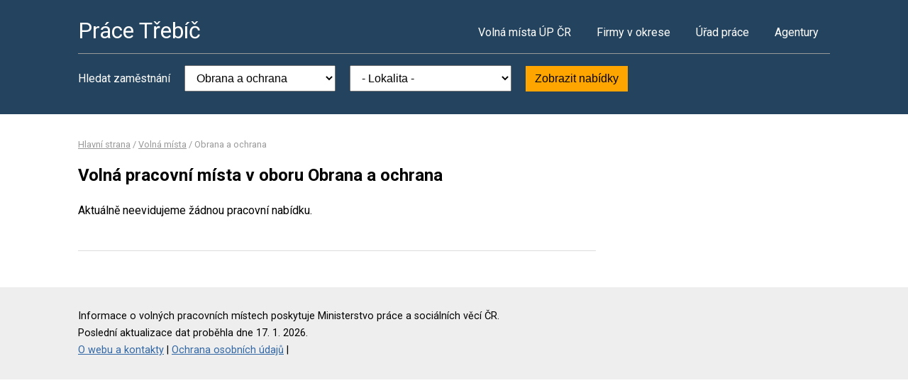

--- FILE ---
content_type: text/html; charset=UTF-8
request_url: https://www.pracetrebic.cz/volna-mista?k=9
body_size: 2014
content:
<!DOCTYPE html>
<html lang="cs">
<head>
	<script async src="https://www.googletagmanager.com/gtag/js?id=UA-44232967-48"></script><script>window.dataLayer=window.dataLayer||[];function gtag(){dataLayer.push(arguments)};gtag('js',new Date());gtag('config','UA-44232967-48');</script>
	<meta charset="utf-8">
	<title>Obrana a ochrana – volná pracovní místa v okrese Třebíč</title>
	<meta name="description" content="">
	<meta name="viewport" content="width=device-width,initial-scale=1">
	<meta name="robots" content="index,follow">
	<link rel="canonical" href="https://www.pracetrebic.cz/volna-mista?k=9">
			<link href="https://fonts.googleapis.com/css?family=Roboto:400,400i,700,700i" rel="stylesheet"> 
	<link rel="stylesheet" href="/assets/css/prace.css" type="text/css">
	<script type="application/ld+json">{"@context":"http://schema.org","@type":"BreadcrumbList","itemListElement":[{"@type":"ListItem","position":1,"name":"Hlavní strana","item":"https://www.pracetrebic.cz/"},{"@type":"ListItem","position":2,"name":"Volná místa","item":"https://www.pracetrebic.cz/volna-mista"},{"@type":"ListItem","position":3,"name":"Obrana a ochrana","item":"https://www.pracetrebic.cz/volna-mista?k=9"}]}</script>	<script src="https://ssp.seznam.cz/static/js/ssp.js"></script>
</head>
<body>

<div class="layout">

<div class="head">
<div class="container">

	<div class="title">
		<strong><a href="/">Práce Třebíč</a></strong>
	</div>

	<div class="nav">
		<ul>
			<li><a href="/volna-mista">Volná místa ÚP ČR</a></li>
			<li><a href="/firmy">Firmy v okrese</a></li>
			<li><a href="/urad-prace">Úřad práce</a></li>
			<li class="last"><a href="/agentury">Agentury</a></li>
		</ul>
	</div><!--/nav-->

	<div class="clearfix"></div>

		<div class="filter">
		<form action="/volna-mista" method="get">
			<strong>Hledat zaměstnání</strong>
			<select name="k"><option value="">- Obor -</option><option value="1">Administrativa</option>
<option value="2">Doprava</option>
<option value="3">Finance</option>
<option value="4">Informační technologie</option>
<option value="6">Kultura a sport</option>
<option value="7">Management</option>
<option value="8">Obchod a cestovní ruch</option>
<option value="9" selected="selected">Obrana a ochrana</option>
<option value="5">Právo</option>
<option value="14">Služby</option>
<option value="10">Stavebnictví</option>
<option value="11">Věda a výzkum</option>
<option value="12">Výchova a vzdělávání</option>
<option value="13">Výroba a provoz</option>
<option value="15">Zdravotnictví</option>
<option value="16">Zemědělství a lesnictví</option>
</select>
			<select name="o"><option value="">- Lokalita -</option><option value="590401">Budišov</option>
<option value="590495">Čikov</option>
<option value="590576">Dukovany</option>
<option value="590673">Hrotovice</option>
<option value="590754">Jaroměřice nad Rokytnou</option>
<option value="590789">Jemnice</option>
<option value="590860">Kojetice</option>
<option value="590894">Kostníky</option>
<option value="545309">Kožichovice</option>
<option value="590941">Kralice nad Oslavou</option>
<option value="591041">Lipník</option>
<option value="550566">Lukov</option>
<option value="591114">Markvartice</option>
<option value="591165">Mladoňovice</option>
<option value="591173">Mohelno</option>
<option value="591181">Moravské Budějovice</option>
<option value="591190">Myslibořice</option>
<option value="591211">Náměšť nad Oslavou</option>
<option value="591246">Nová Ves</option>
<option value="591301">Okříšky</option>
<option value="591319">Opatov</option>
<option value="591459">Přibyslavice</option>
<option value="591521">Račice</option>
<option value="591556">Radonín</option>
<option value="591629">Rouchovany</option>
<option value="591637">Rudíkov</option>
<option value="511081">Sedlec</option>
<option value="591688">Slavětice</option>
<option value="591742">Stařeč</option>
<option value="554871">Střítež</option>
<option value="591769">Studenec</option>
<option value="591840">Trnava</option>
<option value="590266">Třebíč</option>
<option value="591874">Valeč</option>
<option value="591904">Vladislav</option>
<option value="591998">Želetava</option>
</select>
			<button type="submit">Zobrazit nabídky</button>
		</form>
	</div>
	
</div>
</div><!--/head-->


<div class="content">
<div class="container">


<div class="bc">
			<a href="/">Hlavní strana</a>		/			<a href="/volna-mista">Volná místa</a>		/			<span>Obrana a ochrana</span>			</div>

<div class="main">
<div class="cont">

<!--Sklik-kontext-start -->

<h1>Volná pracovní místa v oboru Obrana a ochrana</h1>


<div class="">
		</div>

<p>Aktuálně neevidujeme žádnou pracovní nabídku.</p>

<div class="offer-ad last">
		</div>

<div class="pg">
	
			<div class="clearfix"></div>
</div>


<!--Sklik-kontext-stop -->

</div>
</div><!--/main-->

<div class="side">



	

		

</div><!--/side-->

<div class="clearfix"></div>

</div><!--/container-->
</div><!--/content-->

<div class="foot">
<div class="container">
	Informace o volných pracovních místech poskytuje Ministerstvo práce a sociálních věcí ČR.<br>
	Poslední aktualizace dat proběhla dne 17. 1. 2026.<br>
	<a href="/owebu">O webu a kontakty</a>
	| <a href="/owebu">Ochrana osobních údajů</a>
	| </div>
</div>

</div><!--/layout-->


</body>
</html>